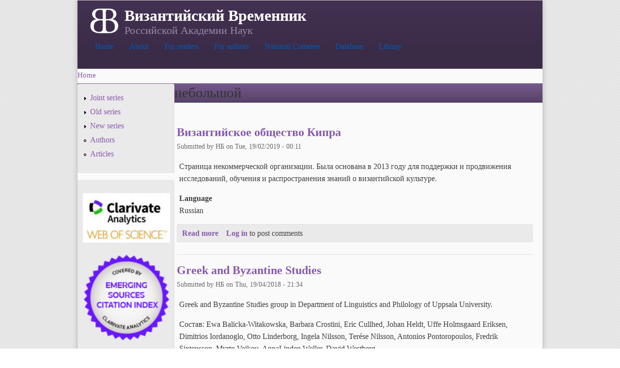

--- FILE ---
content_type: text/html; charset=utf-8
request_url: http://www.vremennik.biz/en/%D0%B8%D1%80-%D0%BE%D0%B1%D1%8A%D0%B5%D0%BC/%D0%BD%D0%B5%D0%B1%D0%BE%D0%BB%D1%8C%D1%88%D0%BE%D0%B9
body_size: 8157
content:
<!DOCTYPE html PUBLIC "-//W3C//DTD XHTML+RDFa 1.0//EN"
  "http://www.w3.org/MarkUp/DTD/xhtml-rdfa-1.dtd">
<html xmlns="http://www.w3.org/1999/xhtml" xml:lang="en" version="XHTML+RDFa 1.0" dir="ltr"
  xmlns:content="http://purl.org/rss/1.0/modules/content/"
  xmlns:dc="http://purl.org/dc/terms/"
  xmlns:foaf="http://xmlns.com/foaf/0.1/"
  xmlns:og="http://ogp.me/ns#"
  xmlns:rdfs="http://www.w3.org/2000/01/rdf-schema#"
  xmlns:sioc="http://rdfs.org/sioc/ns#"
  xmlns:sioct="http://rdfs.org/sioc/types#"
  xmlns:skos="http://www.w3.org/2004/02/skos/core#"
  xmlns:xsd="http://www.w3.org/2001/XMLSchema#">

<head profile="http://www.w3.org/1999/xhtml/vocab">
  <meta http-equiv="Content-Type" content="text/html; charset=utf-8" />
<link rel="shortcut icon" href="http://www.vremennik.biz/sites/all/themes/cti_flex/favicon.ico" type="image/vnd.microsoft.icon" />
<link rel="alternate" type="application/rss+xml" title="" href="http://www.vremennik.biz/en/taxonomy/term/all/all/feed" />
<link rel="alternate" type="application/rss+xml" title="небольшой" href="http://www.vremennik.biz/en/taxonomy/term/84143/all/feed" />
<meta name="Generator" content="Drupal 7 (http://drupal.org)" />
  <title>небольшой | Византийский Временник</title>
  <style type="text/css" media="all">
@import url("http://www.vremennik.biz/modules/system/system.base.css?pfz2k8");
@import url("http://www.vremennik.biz/modules/system/system.menus.css?pfz2k8");
@import url("http://www.vremennik.biz/modules/system/system.messages.css?pfz2k8");
@import url("http://www.vremennik.biz/modules/system/system.theme.css?pfz2k8");
</style>
<style type="text/css" media="all">
@import url("http://www.vremennik.biz/modules/comment/comment.css?pfz2k8");
@import url("http://www.vremennik.biz/sites/all/modules/date/date_api/date.css?pfz2k8");
@import url("http://www.vremennik.biz/sites/all/modules/date/date_popup/themes/datepicker.1.7.css?pfz2k8");
@import url("http://www.vremennik.biz/sites/all/modules/date/date_repeat_field/date_repeat_field.css?pfz2k8");
@import url("http://www.vremennik.biz/sites/all/modules/domain/domain_nav/domain_nav.css?pfz2k8");
@import url("http://www.vremennik.biz/modules/field/theme/field.css?pfz2k8");
@import url("http://www.vremennik.biz/modules/node/node.css?pfz2k8");
@import url("http://www.vremennik.biz/modules/search/search.css?pfz2k8");
@import url("http://www.vremennik.biz/modules/user/user.css?pfz2k8");
@import url("http://www.vremennik.biz/modules/forum/forum.css?pfz2k8");
@import url("http://www.vremennik.biz/sites/all/modules/views/css/views.css?pfz2k8");
@import url("http://www.vremennik.biz/sites/all/modules/ckeditor/css/ckeditor.css?pfz2k8");
</style>
<style type="text/css" media="all">
@import url("http://www.vremennik.biz/sites/all/modules/ctools/css/ctools.css?pfz2k8");
@import url("http://www.vremennik.biz/sites/all/modules/panels/css/panels.css?pfz2k8");
@import url("http://www.vremennik.biz/modules/locale/locale.css?pfz2k8");
</style>
<style type="text/css" media="all">
<!--/*--><![CDATA[/*><!--*/
body.contextual-links-region{position:static;}

/*]]>*/-->
</style>
<style type="text/css" media="all">
@import url("http://www.vremennik.biz/sites/all/libraries/superfish/css/superfish.css?pfz2k8");
@import url("http://www.vremennik.biz/sites/all/libraries/superfish/style/white/white.css?pfz2k8");
</style>
<style type="text/css" media="all">
@import url("http://www.vremennik.biz/sites/all/themes/cti_flex/css/html-reset.css?pfz2k8");
@import url("http://www.vremennik.biz/sites/all/themes/cti_flex/css/cti-flex-style.css?pfz2k8");
@import url("http://www.vremennik.biz/sites/all/themes/cti_flex/css/layout.css?pfz2k8");
@import url("http://www.vremennik.biz/sites/all/themes/cti_flex/css/color-schemes.css?pfz2k8");
@import url("http://www.vremennik.biz/sites/all/themes/cti_flex/css/local.css?pfz2k8");
</style>
<style type="text/css" media="print">
@import url("http://www.vremennik.biz/sites/all/themes/cti_flex/css/print.css?pfz2k8");
</style>

<!--[if lte IE 7]>
<style type="text/css" media="all">
@import url("http://www.vremennik.biz/sites/all/themes/cti_flex/css/ie7.css?pfz2k8");
</style>
<![endif]-->

<!--[if lte IE 6]>
<style type="text/css" media="all">
@import url("http://www.vremennik.biz/sites/all/themes/cti_flex/css/ie6.css?pfz2k8");
</style>
<![endif]-->
  <script type="text/javascript" src="http://www.vremennik.biz/sites/all/modules/jquery_update/replace/jquery/1.10/jquery.min.js?v=1.10.2"></script>
<script type="text/javascript" src="http://www.vremennik.biz/misc/jquery.once.js?v=1.2"></script>
<script type="text/javascript" src="http://www.vremennik.biz/misc/drupal.js?pfz2k8"></script>
<script type="text/javascript" src="http://www.vremennik.biz/sites/all/libraries/superfish/jquery.hoverIntent.minified.js?pfz2k8"></script>
<script type="text/javascript" src="http://www.vremennik.biz/sites/all/libraries/superfish/sfsmallscreen.js?pfz2k8"></script>
<script type="text/javascript" src="http://www.vremennik.biz/sites/all/libraries/superfish/superfish.js?pfz2k8"></script>
<script type="text/javascript" src="http://www.vremennik.biz/sites/all/libraries/superfish/supersubs.js?pfz2k8"></script>
<script type="text/javascript" src="http://www.vremennik.biz/sites/all/modules/superfish/superfish.js?pfz2k8"></script>
<script type="text/javascript">
<!--//--><![CDATA[//><!--
jQuery.extend(Drupal.settings, {"basePath":"\/","pathPrefix":"en\/","ajaxPageState":{"theme":"cti_flex","theme_token":"Fq1d6S9rIcrVDxN5m2njgI6vjx1MIO5J0vuJ0Z4LEHA","js":{"sites\/all\/modules\/jquery_update\/replace\/jquery\/1.10\/jquery.min.js":1,"misc\/jquery.once.js":1,"misc\/drupal.js":1,"sites\/all\/libraries\/superfish\/jquery.hoverIntent.minified.js":1,"sites\/all\/libraries\/superfish\/sfsmallscreen.js":1,"sites\/all\/libraries\/superfish\/superfish.js":1,"sites\/all\/libraries\/superfish\/supersubs.js":1,"sites\/all\/modules\/superfish\/superfish.js":1},"css":{"modules\/system\/system.base.css":1,"modules\/system\/system.menus.css":1,"modules\/system\/system.messages.css":1,"modules\/system\/system.theme.css":1,"modules\/comment\/comment.css":1,"sites\/all\/modules\/date\/date_api\/date.css":1,"sites\/all\/modules\/date\/date_popup\/themes\/datepicker.1.7.css":1,"sites\/all\/modules\/date\/date_repeat_field\/date_repeat_field.css":1,"sites\/all\/modules\/domain\/domain_nav\/domain_nav.css":1,"modules\/field\/theme\/field.css":1,"modules\/node\/node.css":1,"modules\/search\/search.css":1,"modules\/user\/user.css":1,"modules\/forum\/forum.css":1,"sites\/all\/modules\/views\/css\/views.css":1,"sites\/all\/modules\/ckeditor\/css\/ckeditor.css":1,"sites\/all\/modules\/ctools\/css\/ctools.css":1,"sites\/all\/modules\/panels\/css\/panels.css":1,"modules\/locale\/locale.css":1,"0":1,"sites\/all\/libraries\/superfish\/css\/superfish.css":1,"sites\/all\/libraries\/superfish\/style\/white\/white.css":1,"sites\/all\/themes\/cti_flex\/css\/html-reset.css":1,"sites\/all\/themes\/cti_flex\/css\/cti-flex-style.css":1,"sites\/all\/themes\/cti_flex\/css\/wireframes.css":1,"sites\/all\/themes\/cti_flex\/css\/layout.css":1,"sites\/all\/themes\/cti_flex\/css\/color-schemes.css":1,"sites\/all\/themes\/cti_flex\/css\/local.css":1,"sites\/all\/themes\/cti_flex\/css\/print.css":1,"sites\/all\/themes\/cti_flex\/css\/ie7.css":1,"sites\/all\/themes\/cti_flex\/css\/ie6.css":1}},"superfish":{"1":{"id":"1","sf":{"animation":{"opacity":"show"},"speed":"\u0027fast\u0027","autoArrows":false,"dropShadows":true,"disableHI":false},"plugins":{"smallscreen":{"mode":"window_width","addSelected":false,"menuClasses":false,"hyperlinkClasses":false,"title":"Main menu"},"supposition":false,"bgiframe":false,"supersubs":{"minWidth":"12","maxWidth":"27","extraWidth":1}}}}});
//--><!]]>
</script>
</head>
<body class="html not-front not-logged-in one-sidebar sidebar-first page-taxonomy page-taxonomy-term page-taxonomy-term- page-taxonomy-term-84143 domain-vremennik-biz i18n-en section-ир-объем page-views fixed-layout fixed-background purple_bg purple_accent font-family-times font-size-16 three-px-corners" >
  <div id="skip-link">
    <a href="#main-content" class="element-invisible element-focusable">Skip to main content</a>
  </div>
    
  <div id="page-wrapper"><div id="page">

    <div id="header"><div class="section clearfix">

              <a href="/en" title="Home" rel="home" id="logo">
          <img src="http://www.vremennik.biz/sites/all/files/BB02b.png" alt="Home" />
        </a>
      
              <div id="name-and-slogan">
                                    <div id="site-name"><strong>
                <a href="/en" title="Home" rel="home"><span>Византийский Временник</span></a>
              </strong></div>
                      
                      <div id="site-slogan">Российской Академии Наук</div>
                  </div> <!-- /#name-and-slogan -->
      
        <div class="region region-header">
    <div id="block-superfish-1" class="block block-superfish first last odd">

    
  <div class="content">
    <ul id="superfish-1" class="menu sf-menu sf-main-menu sf-horizontal sf-style-white sf-total-items-7 sf-parent-items-3 sf-single-items-4"><li id="menu-2272-1" class="first odd sf-item-1 sf-depth-1 sf-no-children"><a href="/en" title="" class="sf-depth-1">Home</a></li><li id="menu-2271-1" class="middle even sf-item-2 sf-depth-1 sf-total-children-5 sf-parent-children-0 sf-single-children-5 menuparent"><a href="/en/content/about" title="" class="sf-depth-1 menuparent">About</a><ul><li id="menu-2275-1" class="first odd sf-item-1 sf-depth-2 sf-no-children"><a href="/en/content/en/Contacts" class="sf-depth-2">Contatcs</a></li><li id="menu-2273-1" class="middle even sf-item-2 sf-depth-2 sf-no-children"><a href="/en/content/en/editboard" class="sf-depth-2">Editorial Board</a></li><li id="menu-2274-1" class="middle odd sf-item-3 sf-depth-2 sf-no-children"><a href="/en/content/istoria" title="" class="sf-depth-2">Hitsory</a></li><li id="menu-3046-1" class="middle even sf-item-4 sf-depth-2 sf-no-children"><a href="/en/content/latest-volumes-indexing" title="Latest volumes for reference" class="sf-depth-2">Latest volumes</a></li><li id="menu-3414-1" class="last odd sf-item-5 sf-depth-2 sf-no-children"><a href="/en/content/about" title="" class="sf-depth-2">About</a></li></ul></li><li id="menu-2276-1" class="middle odd sf-item-3 sf-depth-1 sf-total-children-2 sf-parent-children-0 sf-single-children-2 menuparent"><a href="/en/node/42919" title="" class="sf-depth-1 menuparent">For readers</a><ul><li id="menu-2277-1" class="first odd sf-item-1 sf-depth-2 sf-no-children"><a href="/en/node/42918" title="" class="sf-depth-2">Where to find</a></li><li id="menu-2278-1" class="last even sf-item-2 sf-depth-2 sf-no-children"><a href="/en/node/56851" title="" class="sf-depth-2">Abbreviations</a></li></ul></li><li id="menu-2280-1" class="middle even sf-item-4 sf-depth-1 sf-total-children-3 sf-parent-children-0 sf-single-children-3 menuparent"><a href="/en/node/42917" title="" class="sf-depth-1 menuparent">For authors</a><ul><li id="menu-3045-1" class="first odd sf-item-1 sf-depth-2 sf-no-children"><a href="/en/node/58530" title="Authors rules for publication" class="sf-depth-2">Publication rules</a></li><li id="menu-3412-1" class="middle even sf-item-2 sf-depth-2 sf-no-children"><a href="http://vremennik.biz/en/content/publishing-ethics" title="" class="sf-depth-2">Publishing ethics</a></li><li id="menu-2282-1" class="last odd sf-item-3 sf-depth-2 sf-no-children"><a href="/en/node/58485" title="" class="sf-depth-2">Author agreement</a></li></ul></li><li id="menu-2978-1" class="middle odd sf-item-5 sf-depth-1 sf-no-children"><a href="/en/content/ncom" title="Russian National Cometee of Byzantine studies" class="sf-depth-1">National Cometee</a></li><li id="menu-2284-1" class="middle even sf-item-6 sf-depth-1 sf-no-children"><a href="http://brv.vremennik.biz" title="Bibliography of Russian Byzantine studies" class="sf-depth-1">Database</a></li><li id="menu-2283-1" class="last odd sf-item-7 sf-depth-1 sf-no-children"><a href="/en/node/57731" title="" class="sf-depth-1">Library</a></li></ul>  </div>
</div>
  </div>

    </div></div> <!-- /.section, /#header -->

    
          <div id="breadcrumb"><h2 class="element-invisible">You are here</h2><div class="breadcrumb"><a href="/en">Home</a></div></div>
    
    
    <div id="main-wrapper"><div id="main" class="clearfix">

      <div id="content" class="column"><div class="section">
                <a id="main-content"></a>
                <h1 class="title" id="page-title">небольшой</h1>                <div class="tabs"></div>                          <div class="region region-content">
    <div id="block-system-main" class="block block-system no-header-bg no-bg first last odd">

    
  <div class="content">
    <div class="view view-taxonomy-term view-id-taxonomy_term view-display-id-page view-dom-id-3cf109728020b50db57b1510eb010800">
        
  
  
      <div class="view-content">
        <div class="views-row views-row-1 views-row-odd views-row-first">
    <div id="node-58852" class="node node-infres node-teaser clearfix" about="/en/node/58852" typeof="sioc:Item foaf:Document">

  
        <h2 class="node-title"><a href="/en/node/58852">Византийское общество Кипра</a></h2>
    <span property="dc:title" content="Византийское общество Кипра" class="rdf-meta element-hidden"></span><span property="sioc:num_replies" content="0" datatype="xsd:integer" class="rdf-meta element-hidden"></span>
      <div class="submitted">
      <span property="dc:date dc:created" content="2019-02-19T00:11:43+03:00" datatype="xsd:dateTime" rel="sioc:has_creator">Submitted by <span class="username" xml:lang="" about="/en/users/%D0%9D%D0%91" typeof="sioc:UserAccount" property="foaf:name" datatype="">НБ</span> on Tue, 19/02/2019 - 00:11</span>    </div>
  
  <div class="content">
    <div class="field field-name-body field-type-text-with-summary field-label-hidden"><div class="field-items"><div class="field-item even" property="content:encoded"><p>Страница некоммерческой организации. Была основана в 2013 году для поддержки и продвижения исследований, обучения и распространения знаний о византийской культуре.</p>
</div></div></div><div class="form-item form-type-item">
  <label>Language </label>
 Russian
</div>
  </div>

  <ul class="links inline"><li class="node-readmore first"><a href="/en/node/58852" rel="tag" title="Византийское общество Кипра">Read more<span class="element-invisible"> about Византийское общество Кипра</span></a></li>
<li class="comment_forbidden last"><span><a href="/en/user/login?destination=comment/reply/58852%23comment-form">Log in</a> to post comments</span></li>
</ul>
  
</div>
  </div>
  <div class="views-row views-row-2 views-row-even">
    <div id="node-58791" class="node node-infres node-teaser clearfix" about="/en/byzantir/om-grekiska-och-bysantinologi" typeof="sioc:Item foaf:Document">

  
        <h2 class="node-title"><a href="/en/byzantir/om-grekiska-och-bysantinologi">Greek and Byzantine Studies</a></h2>
    <span property="dc:title" content="Greek and Byzantine Studies" class="rdf-meta element-hidden"></span><span property="sioc:num_replies" content="0" datatype="xsd:integer" class="rdf-meta element-hidden"></span>
      <div class="submitted">
      <span property="dc:date dc:created" content="2018-04-19T21:34:09+03:00" datatype="xsd:dateTime" rel="sioc:has_creator">Submitted by <span class="username" xml:lang="" about="/en/users/%D0%9D%D0%91" typeof="sioc:UserAccount" property="foaf:name" datatype="">НБ</span> on Thu, 19/04/2018 - 21:34</span>    </div>
  
  <div class="content">
    <div class="field field-name-body field-type-text-with-summary field-label-hidden"><div class="field-items"><div class="field-item even" property="content:encoded"><p>Greek and Byzantine Studies group in Department of Linguistics and Philology of Uppsala University.</p>
<p>Состав: Ewa Balicka-Witakowska, Barbara Crostini, Eric Cullhed, Johan Heldt, Uffe Holmsgaard Eriksen, Dimitrios Iordanoglo, Otto Linderborg, Ingela Nilsson, Terése Nilsson, Antonios Pontoropoulos, Fredrik Sixtensson, Myrto Veikou, AnnaLinden Weller, David Westberg</p>
</div></div></div><div class="form-item form-type-item">
  <label>Language </label>
 English
</div>
  </div>

  <ul class="links inline"><li class="node-readmore first"><a href="/en/byzantir/om-grekiska-och-bysantinologi" rel="tag" title="Greek and Byzantine Studies">Read more<span class="element-invisible"> about Greek and Byzantine Studies</span></a></li>
<li class="comment_forbidden"><span><a href="/en/user/login?destination=comment/reply/58791%23comment-form">Log in</a> to post comments</span></li>
<li class="translation_ru last"><a href="/byzantir/om-grekiska-och-bysantinologi" title="Греческая и византийская филология" class="translation-link" xml:lang="ru"><img class="language-icon" typeof="foaf:Image" src="http://www.vremennik.biz/sites/all/modules/languageicons/flags/ru.png" width="16" height="12" alt="Русский" title="Русский" /> Русский</a></li>
</ul>
  
</div>
  </div>
  <div class="views-row views-row-3 views-row-odd">
    <div id="node-58790" class="node node-infres node-teaser clearfix" about="/en/node/58790" typeof="sioc:Item foaf:Document">

  
        <h2 class="node-title"><a href="/en/node/58790">Греческая и византийская филология</a></h2>
    <span property="dc:title" content="Греческая и византийская филология" class="rdf-meta element-hidden"></span><span property="sioc:num_replies" content="0" datatype="xsd:integer" class="rdf-meta element-hidden"></span>
      <div class="submitted">
      <span property="dc:date dc:created" content="2018-04-19T21:28:46+03:00" datatype="xsd:dateTime" rel="sioc:has_creator">Submitted by <span class="username" xml:lang="" about="/en/users/%D0%9D%D0%91" typeof="sioc:UserAccount" property="foaf:name" datatype="">НБ</span> on Thu, 19/04/2018 - 21:28</span>    </div>
  
  <div class="content">
    <div class="field field-name-body field-type-text-with-summary field-label-hidden"><div class="field-items"><div class="field-item even" property="content:encoded"><p>Группа греческой и византийской филологии Института языкознания и филологии Упсальского университета.<br />
Состав: Эва Баличка-Витаковска, Барбара Кростини, Эрик Калхед, Йохан Хельдт, Уффе Холмсгаард Эриксен, Димитриос Иорданоглу, Отто Линдерборг, Ингела Нильссон, Тереза ​​Нильссон, Антониос Понторопулос, Фредрик Сикстенссон, Мирто Вейку, АннаЛинден Уэллер, Дэвид Вестберг</p>
</div></div></div><div class="form-item form-type-item">
  <label>Language </label>
 Russian
</div>
  </div>

  <ul class="links inline"><li class="node-readmore first"><a href="/en/node/58790" rel="tag" title="Греческая и византийская филология">Read more<span class="element-invisible"> about Греческая и византийская филология</span></a></li>
<li class="comment_forbidden"><span><a href="/en/user/login?destination=comment/reply/58790%23comment-form">Log in</a> to post comments</span></li>
<li class="translation_en last"><a href="/en/byzantir/om-grekiska-och-bysantinologi" title="Greek and Byzantine Studies" class="translation-link" xml:lang="en"><img class="language-icon" typeof="foaf:Image" src="http://www.vremennik.biz/sites/all/modules/languageicons/flags/en.png" width="16" height="12" alt="English" title="English" /> English</a></li>
</ul>
  
</div>
  </div>
  <div class="views-row views-row-4 views-row-even">
    <div id="node-58785" class="node node-infres node-teaser clearfix" about="/en/byzantir/monde-byzantin" typeof="sioc:Item foaf:Document">

  
        <h2 class="node-title"><a href="/en/byzantir/monde-byzantin">Byzantine world</a></h2>
    <span property="dc:title" content="Byzantine world" class="rdf-meta element-hidden"></span><span property="sioc:num_replies" content="0" datatype="xsd:integer" class="rdf-meta element-hidden"></span>
      <div class="submitted">
      <span property="dc:date dc:created" content="2018-04-07T15:32:39+03:00" datatype="xsd:dateTime" rel="sioc:has_creator">Submitted by <span class="username" xml:lang="" about="/en/users/%D0%9D%D0%91" typeof="sioc:UserAccount" property="foaf:name" datatype="">НБ</span> on Sat, 07/04/2018 - 15:32</span>    </div>
  
  <div class="content">
    <div class="field field-name-body field-type-text-with-summary field-label-hidden"><div class="field-items"><div class="field-item even" property="content:encoded"><p>The Centre de recherche d’Histoire et Civilisation de Byzance was created in 1972. Upon the Center’s inception, the CNRS asked Paul Lemerle to draw together common research programs, with as many French scholars specializing in that field as possible, in order to mutualize means. Today, the goals remain the same. Under the direction of Gilbert Dagron, the associate research unit URA (Unité de Recherches associée) has grown. On January 1st, 1996, it became a mixed research unit UMR (Unité Mixte de Recherche).</p></div></div></div><div class="form-item form-type-item">
  <label>Language </label>
 English
</div>
  </div>

  <ul class="links inline"><li class="node-readmore first"><a href="/en/byzantir/monde-byzantin" rel="tag" title="Byzantine world">Read more<span class="element-invisible"> about Byzantine world</span></a></li>
<li class="comment_forbidden"><span><a href="/en/user/login?destination=comment/reply/58785%23comment-form">Log in</a> to post comments</span></li>
<li class="translation_ru last"><a href="/byzantir/monde-byzantin" title="Византийский мир" class="translation-link" xml:lang="ru"><img class="language-icon" typeof="foaf:Image" src="http://www.vremennik.biz/sites/all/modules/languageicons/flags/ru.png" width="16" height="12" alt="Русский" title="Русский" /> Русский</a></li>
</ul>
  
</div>
  </div>
  <div class="views-row views-row-5 views-row-odd">
    <div id="node-58784" class="node node-infres node-teaser clearfix" about="/en/node/58784" typeof="sioc:Item foaf:Document">

  
        <h2 class="node-title"><a href="/en/node/58784">Византийский мир</a></h2>
    <span property="dc:title" content="Византийский мир" class="rdf-meta element-hidden"></span><span property="sioc:num_replies" content="0" datatype="xsd:integer" class="rdf-meta element-hidden"></span>
      <div class="submitted">
      <span property="dc:date dc:created" content="2018-04-07T15:23:24+03:00" datatype="xsd:dateTime" rel="sioc:has_creator">Submitted by <span class="username" xml:lang="" about="/en/users/%D0%9D%D0%91" typeof="sioc:UserAccount" property="foaf:name" datatype="">НБ</span> on Sat, 07/04/2018 - 15:23</span>    </div>
  
  <div class="content">
    <div class="field field-name-body field-type-text-with-summary field-label-hidden"><div class="field-items"><div class="field-item even" property="content:encoded"><p>Страница исследовательской группы "Византийский мир", которая была создана в 1972 году как Византийский историко-цивилизационный исследовательский центр. CNRS затем попросила Поля Лемерля собрать, насколько это возможно, всех французских исследователей в данной области. С тех пор цели группы не изменились, и под руководством Жильбера Дагрона была создана первоначальная тематическая исследовательская группа, которая стала 1 января 1996 года, Объединенным исследовательским подразделением (UMR).</p></div></div></div><div class="form-item form-type-item">
  <label>Language </label>
 Russian
</div>
  </div>

  <ul class="links inline"><li class="node-readmore first"><a href="/en/node/58784" rel="tag" title="Византийский мир">Read more<span class="element-invisible"> about Византийский мир</span></a></li>
<li class="comment_forbidden"><span><a href="/en/user/login?destination=comment/reply/58784%23comment-form">Log in</a> to post comments</span></li>
<li class="translation_en last"><a href="/en/byzantir/monde-byzantin" title="Byzantine world" class="translation-link" xml:lang="en"><img class="language-icon" typeof="foaf:Image" src="http://www.vremennik.biz/sites/all/modules/languageicons/flags/en.png" width="16" height="12" alt="English" title="English" /> English</a></li>
</ul>
  
</div>
  </div>
  <div class="views-row views-row-6 views-row-even">
    <div id="node-58773" class="node node-infres node-teaser clearfix" about="/en/byzantir/association-des-%C3%A9tudiants-du-monde-byzantin-0" typeof="sioc:Item foaf:Document">

  
        <h2 class="node-title"><a href="/en/byzantir/association-des-%C3%A9tudiants-du-monde-byzantin-0">World Association of Byzantine students</a></h2>
    <span property="dc:title" content="World Association of Byzantine students" class="rdf-meta element-hidden"></span><span property="sioc:num_replies" content="0" datatype="xsd:integer" class="rdf-meta element-hidden"></span>
      <div class="submitted">
      <span property="dc:date dc:created" content="2018-03-30T20:24:51+03:00" datatype="xsd:dateTime" rel="sioc:has_creator">Submitted by <span class="username" xml:lang="" about="/en/users/%D0%9D%D0%91" typeof="sioc:UserAccount" property="foaf:name" datatype="">НБ</span> on Fri, 30/03/2018 - 20:24</span>    </div>
  
  <div class="content">
    <div class="field field-name-body field-type-text-with-summary field-label-hidden"><div class="field-items"><div class="field-item even" property="content:encoded"><p>The site of a non-profit organization aimed at uniting Byzantine students in an associative structure.</p>
</div></div></div><div class="form-item form-type-item">
  <label>Language </label>
 English
</div>
  </div>

  <ul class="links inline"><li class="node-readmore first"><a href="/en/byzantir/association-des-%C3%A9tudiants-du-monde-byzantin-0" rel="tag" title="World Association of Byzantine students">Read more<span class="element-invisible"> about World Association of Byzantine students</span></a></li>
<li class="comment_forbidden"><span><a href="/en/user/login?destination=comment/reply/58773%23comment-form">Log in</a> to post comments</span></li>
<li class="translation_ru last"><a href="/byzantir/association-des-%C3%A9tudiants-du-monde-byzantin-0" title="Всемирная ассоциация студентов-византинистов" class="translation-link" xml:lang="ru"><img class="language-icon" typeof="foaf:Image" src="http://www.vremennik.biz/sites/all/modules/languageicons/flags/ru.png" width="16" height="12" alt="Русский" title="Русский" /> Русский</a></li>
</ul>
  
</div>
  </div>
  <div class="views-row views-row-7 views-row-odd">
    <div id="node-58772" class="node node-infres node-teaser clearfix" about="/en/node/58772" typeof="sioc:Item foaf:Document">

  
        <h2 class="node-title"><a href="/en/node/58772">Всемирная ассоциация студентов-византинистов</a></h2>
    <span property="dc:title" content="Всемирная ассоциация студентов-византинистов" class="rdf-meta element-hidden"></span><span property="sioc:num_replies" content="0" datatype="xsd:integer" class="rdf-meta element-hidden"></span>
      <div class="submitted">
      <span property="dc:date dc:created" content="2018-03-30T20:21:59+03:00" datatype="xsd:dateTime" rel="sioc:has_creator">Submitted by <span class="username" xml:lang="" about="/en/users/%D0%9D%D0%91" typeof="sioc:UserAccount" property="foaf:name" datatype="">НБ</span> on Fri, 30/03/2018 - 20:21</span>    </div>
  
  <div class="content">
    <div class="field field-name-body field-type-text-with-summary field-label-hidden"><div class="field-items"><div class="field-item even" property="content:encoded"><p>Сайт некоммерческой организации нацеленной на объединение византийских студентов в ассоциативную структуру. Это позволяет облегчить обмены между студентами различных дисциплин. Способствует созданию мостов между студентами бакалавриата и магистрами, а также аспирантами или молодыми докторами наук. Это позволяет учащимся больше узнать о различных работах в византийской области, а также о французских и зарубежных стажировках для продолжения учебы. Наконец, это помогает раскрыть византийские исследования во всем их многообразии для студентов других специализаций.<br /></p></div></div></div><div class="form-item form-type-item">
  <label>Language </label>
 Russian
</div>
  </div>

  <ul class="links inline"><li class="node-readmore first"><a href="/en/node/58772" rel="tag" title="Всемирная ассоциация студентов-византинистов">Read more<span class="element-invisible"> about Всемирная ассоциация студентов-византинистов</span></a></li>
<li class="comment_forbidden"><span><a href="/en/user/login?destination=comment/reply/58772%23comment-form">Log in</a> to post comments</span></li>
<li class="translation_en last"><a href="/en/byzantir/association-des-%C3%A9tudiants-du-monde-byzantin-0" title="World Association of Byzantine students" class="translation-link" xml:lang="en"><img class="language-icon" typeof="foaf:Image" src="http://www.vremennik.biz/sites/all/modules/languageicons/flags/en.png" width="16" height="12" alt="English" title="English" /> English</a></li>
</ul>
  
</div>
  </div>
  <div class="views-row views-row-8 views-row-even">
    <div id="node-58771" class="node node-infres node-teaser clearfix" about="/en/byzantir/association-des-%C3%A9tudiants-du-monde-byzantin" typeof="sioc:Item foaf:Document">

  
        <h2 class="node-title"><a href="/en/byzantir/association-des-%C3%A9tudiants-du-monde-byzantin">World Association of Byzantine students</a></h2>
    <span property="dc:title" content="World Association of Byzantine students" class="rdf-meta element-hidden"></span><span property="sioc:num_replies" content="0" datatype="xsd:integer" class="rdf-meta element-hidden"></span>
      <div class="submitted">
      <span property="dc:date dc:created" content="2018-03-30T20:12:44+03:00" datatype="xsd:dateTime" rel="sioc:has_creator">Submitted by <span class="username" xml:lang="" about="/en/users/%D0%9D%D0%91" typeof="sioc:UserAccount" property="foaf:name" datatype="">НБ</span> on Fri, 30/03/2018 - 20:12</span>    </div>
  
  <div class="content">
    <div class="field field-name-body field-type-text-with-summary field-label-hidden"><div class="field-items"><div class="field-item even" property="content:encoded"><p>NGO's page. </p>
</div></div></div><div class="form-item form-type-item">
  <label>Language </label>
 English
</div>
  </div>

  <ul class="links inline"><li class="node-readmore first"><a href="/en/byzantir/association-des-%C3%A9tudiants-du-monde-byzantin" rel="tag" title="World Association of Byzantine students">Read more<span class="element-invisible"> about World Association of Byzantine students</span></a></li>
<li class="comment_forbidden"><span><a href="/en/user/login?destination=comment/reply/58771%23comment-form">Log in</a> to post comments</span></li>
<li class="translation_ru last"><a href="/byzantir/association-des-%C3%A9tudiants-du-monde-byzantin" title="Всемирная ассоциация студентов-византинистов" class="translation-link" xml:lang="ru"><img class="language-icon" typeof="foaf:Image" src="http://www.vremennik.biz/sites/all/modules/languageicons/flags/ru.png" width="16" height="12" alt="Русский" title="Русский" /> Русский</a></li>
</ul>
  
</div>
  </div>
  <div class="views-row views-row-9 views-row-odd">
    <div id="node-58770" class="node node-infres node-teaser clearfix" about="/en/node/58770" typeof="sioc:Item foaf:Document">

  
        <h2 class="node-title"><a href="/en/node/58770">Всемирная ассоциация студентов-византинистов</a></h2>
    <span property="dc:title" content="Всемирная ассоциация студентов-византинистов" class="rdf-meta element-hidden"></span><span property="sioc:num_replies" content="0" datatype="xsd:integer" class="rdf-meta element-hidden"></span>
      <div class="submitted">
      <span property="dc:date dc:created" content="2018-03-30T20:09:05+03:00" datatype="xsd:dateTime" rel="sioc:has_creator">Submitted by <span class="username" xml:lang="" about="/en/users/%D0%9D%D0%91" typeof="sioc:UserAccount" property="foaf:name" datatype="">НБ</span> on Fri, 30/03/2018 - 20:09</span>    </div>
  
  <div class="content">
    <div class="field field-name-body field-type-text-with-summary field-label-hidden"><div class="field-items"><div class="field-item even" property="content:encoded"><p>Страница некоммерческой организации. </p>
</div></div></div><div class="form-item form-type-item">
  <label>Language </label>
 Russian
</div>
  </div>

  <ul class="links inline"><li class="node-readmore first"><a href="/en/node/58770" rel="tag" title="Всемирная ассоциация студентов-византинистов">Read more<span class="element-invisible"> about Всемирная ассоциация студентов-византинистов</span></a></li>
<li class="comment_forbidden"><span><a href="/en/user/login?destination=comment/reply/58770%23comment-form">Log in</a> to post comments</span></li>
<li class="translation_en last"><a href="/en/byzantir/association-des-%C3%A9tudiants-du-monde-byzantin" title="World Association of Byzantine students" class="translation-link" xml:lang="en"><img class="language-icon" typeof="foaf:Image" src="http://www.vremennik.biz/sites/all/modules/languageicons/flags/en.png" width="16" height="12" alt="English" title="English" /> English</a></li>
</ul>
  
</div>
  </div>
  <div class="views-row views-row-10 views-row-even views-row-last">
    <div id="node-58763" class="node node-infres node-teaser clearfix" about="/en/byzantir/student-network-byzantine-and-medieval-studies" typeof="sioc:Item foaf:Document">

  
        <h2 class="node-title"><a href="/en/byzantir/student-network-byzantine-and-medieval-studies">Student Network for Byzantine and Medieval Studies</a></h2>
    <span property="dc:title" content="Student Network for Byzantine and Medieval Studies" class="rdf-meta element-hidden"></span><span property="sioc:num_replies" content="0" datatype="xsd:integer" class="rdf-meta element-hidden"></span>
      <div class="submitted">
      <span property="dc:date dc:created" content="2018-03-30T14:44:00+03:00" datatype="xsd:dateTime" rel="sioc:has_creator">Submitted by <span class="username" xml:lang="" about="/en/users/%D0%9D%D0%91" typeof="sioc:UserAccount" property="foaf:name" datatype="">НБ</span> on Fri, 30/03/2018 - 14:44</span>    </div>
  
  <div class="content">
    <div class="field field-name-body field-type-text-with-summary field-label-hidden"><div class="field-items"><div class="field-item even" property="content:encoded"><p>The Student Network for Byzantine and Medieval Studies was founded in 2012 as an initiative of postgraduate students, alumni and members of the academic staff of the Interdepartmental Postgraduate Programme in Byzantine Studies of the University of Cyprus, with the aim to promote the study of the byzantine and the medieval world.</p>
</div></div></div><div class="form-item form-type-item">
  <label>Language </label>
 English
</div>
  </div>

  <ul class="links inline"><li class="node-readmore first"><a href="/en/byzantir/student-network-byzantine-and-medieval-studies" rel="tag" title="Student Network for Byzantine and Medieval Studies">Read more<span class="element-invisible"> about Student Network for Byzantine and Medieval Studies</span></a></li>
<li class="comment_forbidden"><span><a href="/en/user/login?destination=comment/reply/58763%23comment-form">Log in</a> to post comments</span></li>
<li class="translation_ru last"><a href="/byzantir/student-network-byzantine-and-medieval-studies" title="Студенческая сеть византийских и средневековых исследований" class="translation-link" xml:lang="ru"><img class="language-icon" typeof="foaf:Image" src="http://www.vremennik.biz/sites/all/modules/languageicons/flags/ru.png" width="16" height="12" alt="Русский" title="Русский" /> Русский</a></li>
</ul>
  
</div>
  </div>
    </div>
  
      <h2 class="element-invisible">Pages</h2><div class="item-list"><ul class="pager"><li class="pager-current first">1</li>
<li class="pager-item"><a title="Go to page 2" href="/en/%D0%B8%D1%80-%D0%BE%D0%B1%D1%8A%D0%B5%D0%BC/%D0%BD%D0%B5%D0%B1%D0%BE%D0%BB%D1%8C%D1%88%D0%BE%D0%B9?page=1">2</a></li>
<li class="pager-next"><a title="Go to next page" href="/en/%D0%B8%D1%80-%D0%BE%D0%B1%D1%8A%D0%B5%D0%BC/%D0%BD%D0%B5%D0%B1%D0%BE%D0%BB%D1%8C%D1%88%D0%BE%D0%B9?page=1">next ›</a></li>
<li class="pager-last last"><a title="Go to last page" href="/en/%D0%B8%D1%80-%D0%BE%D0%B1%D1%8A%D0%B5%D0%BC/%D0%BD%D0%B5%D0%B1%D0%BE%D0%BB%D1%8C%D1%88%D0%BE%D0%B9?page=1">last »</a></li>
</ul></div>  
  
  
  
  
</div>  </div>
</div>
  </div>
        <a href="http://www.vremennik.biz/en/taxonomy/term/84143/all/feed" class="feed-icon" title="Subscribe to небольшой"><img typeof="foaf:Image" src="http://www.vremennik.biz/misc/feed.png" width="16" height="16" alt="Subscribe to небольшой" /></a>      </div></div> <!-- /.section, /#content -->

              <div id="sidebar-first" class="column sidebar"><div class="section">
            <div class="region region-sidebar-first column sidebar">
    <div id="block-block-1" class="block block-block first odd">

    
  <div class="content">
    <ul class="menu"><li class="collapsed">
		<a href="http://vremennik.biz/en/opus/BB/l/OS">Joint series</a></li>
<li class="first collapsed">
		<a href="/en/opus/BB/l/SS" title="Old series (1894-1928)">Old series</a></li>
<li class="collapsed">
		<a href="http://vremennik.biz/en/opus/BB/l/NS" title="New series (1947)">New series</a></li>
<li class="leaf">
		<a href="/en/auct/l" title="Authors list">Authors</a></li>
<li class="last leaf">
		<a href="/en/opus/l" title="Articles glossary">Articles</a></li>
</ul>  </div>
</div>
<div id="block-block-10" class="block block-block even">

    
  <div class="content">
    <p><a href="https://mjl.clarivate.com:/search-results?issn=0132-3776&amp;hide_exact_match_fl=true&amp;utm_source=mjl&amp;utm_medium=share-by-link&amp;utm_campaign=journal-profile-share-this-journal" target="_blank"><img alt="" src="/sites/all/files/sites/all/files/WoS__0.jpg" style="width: 180px; height: 102px;" /></a></p>
<p><a href="https://mjl.clarivate.com:/search-results?issn=0132-3776&amp;hide_exact_match_fl=true&amp;utm_source=mjl&amp;utm_medium=share-by-link&amp;utm_campaign=journal-profile-share-this-journal" target="_blank"><img alt="" src="/sites/all/files/sites/all/files/ESCI_button.png" style="width: 180px; height: 180px;" /></a></p>
<p><a href="https://elibrary.ru/ip_restricted.asp?rpage=https%3A%2F%2Felibrary.ru%2Ftitle_about.asp%3Fid%3D9574" target="_blank"><img alt="" src="/sites/all/files/sites/all/files/elibrary.png" style="width: 180px; height: 40px;" /></a></p>
  </div>
</div>
<div id="block-locale-language" class="block block-locale odd">

    <h2 class="block-title">Site language</h2>
  
  <div class="content">
    <ul class="language-switcher-locale-url"><li class="en first active"><a href="/en/%D0%B8%D1%80-%D0%BE%D0%B1%D1%8A%D0%B5%D0%BC/%D0%BD%D0%B5%D0%B1%D0%BE%D0%BB%D1%8C%D1%88%D0%BE%D0%B9" class="language-link active" xml:lang="en" title="небольшой"><img class="language-icon" typeof="foaf:Image" src="http://www.vremennik.biz/sites/all/modules/languageicons/flags/en.png" width="16" height="12" alt="English" title="English" /> English</a></li>
<li class="ru last"><a href="/%D0%B8%D1%80-%D0%BE%D0%B1%D1%8A%D0%B5%D0%BC/%D0%BD%D0%B5%D0%B1%D0%BE%D0%BB%D1%8C%D1%88%D0%BE%D0%B9" class="language-link" xml:lang="ru" title="небольшой"><img class="language-icon" typeof="foaf:Image" src="http://www.vremennik.biz/sites/all/modules/languageicons/flags/ru.png" width="16" height="12" alt="Русский" title="Русский" /> Русский</a></li>
</ul>  </div>
</div>
<div id="block-system-user-menu" class="block block-system block-menu even">

    <h2 class="block-title">Я</h2>
  
  <div class="content">
    <ul class="menu"><li class="first last leaf"><a href="http://vremennik.biz/?q=Forums/Форум" title="">Forum</a></li>
</ul>  </div>
</div>
<div id="block-comment-recent" class="block block-comment last odd">

    <h2 class="block-title">Recent comments</h2>
  
  <div class="content">
    No comments available.  </div>
</div>
  </div>
        </div></div> <!-- /.section, /#sidebar-first -->
      
      
    </div></div> <!-- /#main, /#main-wrapper -->

    <div id="footer"><div class="section">
        <div class="region region-footer">
    <div id="block-block-4" class="block block-block first last odd">

    <h2 class="block-title">Контакты</h2>
  
  <div class="content">
    <p>© Лаборатория по изучению стран Причерноморья и Византии в средние века Исторического факультета МГУ им. М.В. Ломоносова, 2010–2026</p>
  </div>
</div>
  </div>
    </div></div> <!-- /.section, /#footer -->

  </div></div> <!-- /#page, /#page-wrapper -->
  </body>
</html>
